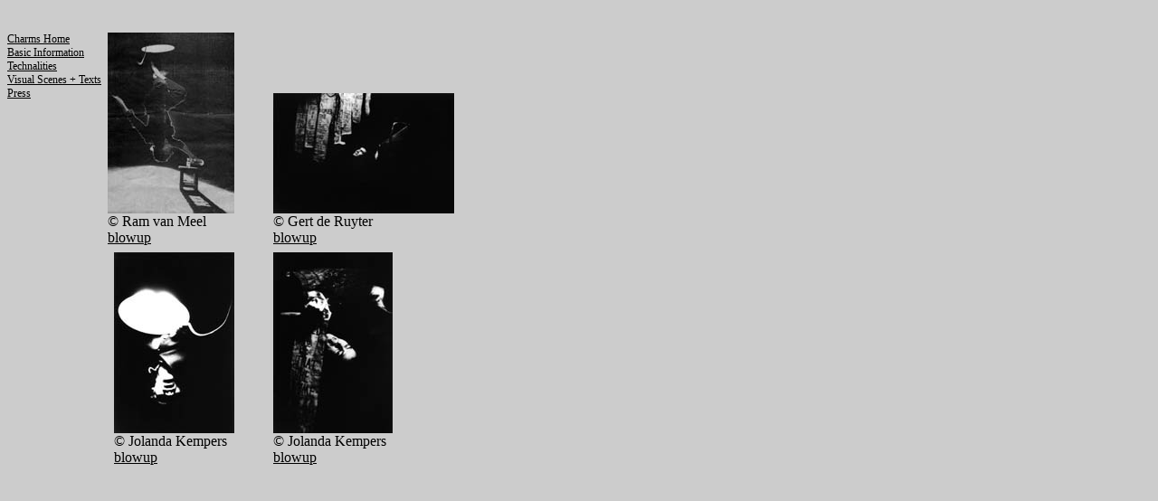

--- FILE ---
content_type: text/html
request_url: http://thegringo.info/charms/photos/indexDe.html
body_size: 717
content:
<html><head><title>Photos</title><meta http-equiv="Content-Type" content="text/html; charset=iso-8859-1"><link rel="stylesheet" href="../../../css1.css" type="text/css"></head><body bgcolor="#CCCCCC" text="#000000" link="#000000" vlink="#000000" alink="#000000"><table width="494" border="0" cellpadding="0" cellspacing="0">  <tr>     <td width="111" height="28"></td>    <td width="7"></td>    <td width="133"></td>    <td width="43"></td>    <td width="132"></td>    <td width="68"></td>  </tr>  <tr>     <td valign="top" rowspan="2"><a href="../indexDe.html" class="link1">Charms       Home</a><br>      <a href="../basicDe.html" class="link1">Basic Information</a><br>      <a href="../technalitiesDe.html" class="link1">Technalities</a><br>      <a href="../CharmsFlash/indexDe.html" class="link1">Visual Scenes + Texts</a><br>      <a href="../pressDe.html" class="link1">Press</a></td>    <td valign="top" colspan="2" rowspan="3"><img src="pics/onderstebovenSmall.jpg" width="140" height="200"></td>    <td height="67"></td>    <td></td>    <td></td>  </tr>  <tr>     <td height="60"></td>    <td valign="top" colspan="2" rowspan="2"><img src="pics/fahnenSmall.jpg" width="200" height="133"></td>  </tr>  <tr>     <td height="73"></td>    <td></td>  </tr>  <tr>     <td height="43"></td>    <td colspan="2" valign="top">       <p>&copy; Ram van Meel<br>        <a href="pics/onderstebovenBig.jpg">blowup</a></p>    </td>    <td valign="top">&nbsp;</td>    <td valign="top">&copy; Gert de Ruyter<br>      <a href="pics/fahnenBig.jpg">blowup</a> </td>    <td></td>  </tr>  <tr>     <td height="200"></td>    <td></td>    <td valign="top"><img src="pics/lampSmall.jpg" width="133" height="200"></td>    <td></td>    <td valign="top"><img src="pics/hammerSmall.jpg" width="132" height="200"></td>    <td></td>  </tr>  <tr>     <td height="43"></td>    <td></td>    <td valign="top">&copy; Jolanda Kempers<br>      <a href="pics/lampBig.jpg">blowup</a></td>    <td></td>    <td valign="top">&copy; Jolanda Kempers<br>      <a href="pics/hammerBig.jpg">blowup</a> </td>    <td></td>  </tr></table></body></html>

--- FILE ---
content_type: text/css
request_url: http://thegringo.info/css1.css
body_size: 1123
content:
.link1 {  font-family: "Times New Roman", "Times", "serif"; font-size: 12px; color: #000000; text-decoration: underline}.linkNL {  font-family: "Times New Roman", "Times", "serif"; font-size: 12px; color: #FF9900; text-decoration: none}.linkEN {  font-family: "Times New Roman", "Times", "serif"; font-size: 12px; color: #0000FF; text-decoration: none}.linkDE {  font-family: "Times New Roman", "Times", "serif"; font-size: 12px; color: #FF0000; text-decoration: none}.text12 {  font-family: "Times New Roman", "Times", "serif"; font-size: 12px; color: #000000; text-decoration: none}.text14 {  font-family: "Times New Roman", "Times", "serif"; font-size: 14px; color: #000000; text-decoration: none}.copyright {  font-family: "Arial", "Helvetica", "sans-serif"; font-size: 12px; color: #000000}.skiaA {  font-family: "Skia"; font-size: 14px; color: #000000; text-decoration: none}.text24 {font-family: "Times New Roman", "Times", "serif"; font-size: 24px; color: #000000; text-decoration: none}.text18 {font-family: "Times New Roman", "Times", "serif"; font-size: 18px; color: #000000; text-decoration: none}